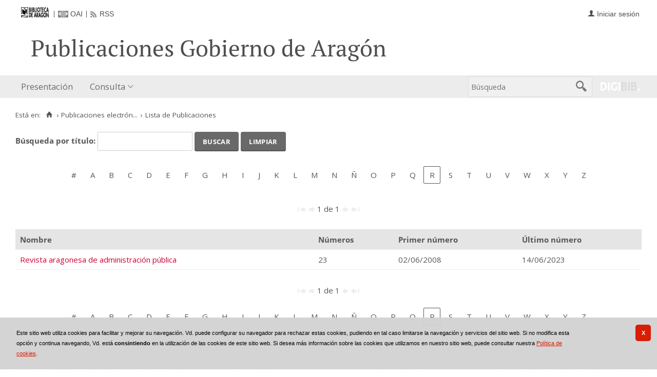

--- FILE ---
content_type: text/html;charset=UTF-8
request_url: https://bibliotecavirtual.aragon.es/repos/es/publicaciones/listar_cabeceras.do?destino=..%2Fpublicaciones%2Flistar_numeros.do%3Fbusq_anyo%3D2001%26busq_dia%3D14%26busq_idPublicacion%3D17405%26busq_infoArticulos%3Dtrue%26busq_mes%3D5%26campoOrden%3DfechaPublicacion%26descendente%3Dtrue%26tipo_busqueda%3Dcalendario&destino_id=busq_idPublicacion&letra=R&posicion=1
body_size: 7431
content:
<!DOCTYPE html>
<html lang="es">

<head>
                       
        
        
        
        



   
     

   
   
  

 
    
        
    <meta charset="UTF-8">
<meta http-equiv="Content-Type" content="text/html; charset=UTF-8" />

    
        <script>
        window.root = "..";
        window.root_i18n = "../../../i18n";
        window.root_noi18n = "../../..";
        window.rootBase = "../../..";
        window.debug = false;
        window.embed = false;
        window.lang = "es";
        window.webPortal= "public";
        window.prefijoWeb = "https://bibliotecavirtual.aragon.es/es/";         window.prefijoWebNoLang = "https://bibliotecavirtual.aragon.es/";         window.prefijoWebMultiidioma = "https://bibliotecavirtual.aragon.es/es/";     </script>

        
                                    <title>Biblioteca Virtual de Aragón &gt; Publicaciones electrónicas del Gobierno de Aragón &gt; Lista de Publicaciones</title>
    
        <link href="../../../i18n/css/fonts/OpenSans.css" rel="stylesheet">

    <link href="../../../i18n/css/fonts/PTSerif.css" rel="stylesheet">


    <link href="../../../i18n/css/fonts/ionicons.css" rel="stylesheet">

        

<script src="../../../js/clientinfo.js"></script>
<script>
  ClientInfo.setDetectedBrowser("CHROME");
  ClientInfo.setMajorVersion(parseInt("131"));
  ClientInfo.setDetectedOS("OSX");
  ClientInfo.setMobile(false);
</script>

<script src="../../../js/vendor/jquery.min.js"></script>
<script src="../../../js/vendor/jquery-ui.min.js"></script>
<script>jQuery.noConflict();</script>


<script src="../../../js/vendor/clipboard.min.js"></script>
<script defer src="../../../js/vendor/bootstrap_vm.js"></script>

<script defer src="../../../js/vendor/moment-with-locales.min.js"></script>
<script defer src="../../../js/vendor/chosen.jquery.min.js"></script>

<script src="../../../js/comun/digiweb.js?v=dba9c9c1"></script>

<script defer src="../../../js/main.js?v=dba9c9c1"></script>

        

            <!-- Global site tag (gtag.js) - Google Analytics -->
        <script async src="https://www.googletagmanager.com/gtag/js?id=UA-54558141-1 "></script>
        <script>
          window.dataLayer = window.dataLayer || [];
          document.addEventListener("DOMContentLoaded", function() {
            window.analytics.registerProvider('Google Universal Analytics', new window.GUAProvider('UA-54558141-1 ', true));
          });
        </script>
        
              

                    
                             
         
 
            
                    <link rel="canonical" href="https&#x3a;&#x2f;&#x2f;bibliotecavirtual.aragon.es&#x2f;repos&#x2f;es&#x2f;publicaciones&#x2f;listar_cabeceras.do&#x3f;destino_id&#x3d;busq_idPublicacion&amp;letra&#x3d;R&amp;posicion&#x3d;1">
    
            <script src="../../../i18n/js/accessible_menu.js"></script>
    
        <link href="../../../i18n/css/comun/comun_base.css" rel="stylesheet" >
    <link href="../../../i18n/css/comun/comun_all.css" rel="stylesheet" >

<link href="../../../i18n/css/stylecookies.css" rel="stylesheet" >

    <style type="text/css">
                        
                        a.pre-header__link,
        a.pre-header__link:hover, 
        a.pre-header__link:focus, 
        a.pre-header__link:visited {
          color: #4d4e4d;
        }
        li.pre-header__item:not(:first-child) {
          border-color: #4d4e4d;
        }
        
                div#navbar,
        div#navbar .main-nav__link,
        div#navbar .main-nav__sublink {
                            }
        
                div#navbar .main-nav__link:hover,
        div#navbar .main-nav__link:focus,
        div#navbar .main-nav__sublink:hover,
        div#navbar .main-nav__sublink:focus,
        div#navbar li.active > a,
        div#navbar li.active > a:hover,
        div#navbar li.active > a:focus,
        #busqueda-cabecera,
        #busqueda-cabecera .cajatexto,
        #boton_buscar_cabecera {
                            }
        #busqueda-cabecera {
                            }
    </style>

        

            <script src="../../../i18n/js/comun_all.js"></script>
    
        
    <script>
        (function() {
            jQuery(document).ready(function(){
                jQuery.post("../../../es/accesos/registrar_primera_visita.do");
            });
        })();
    </script>
    
        <link href="../../../i18n/css/estilos_personalizacion.css" rel="stylesheet" type="text/css" />
<link rel="alternate" type="application/rss+xml" title="RSS" href="../perfiles/rss.do?id=0" />

<link rel="alternate" type="application/rss+xml" title="RSS Noticias" href="../cms/rss.cmd?id=novedades/noticias" />

<meta name="DC.title" lang="es" content="Biblioteca Virtual de Aragón" />
<meta name="DC.subject" lang="es" content="BIVIAR; patrimonio bibliográfico aragonés; patrimonio documental aragonés; biblioteca digital; biblioteca virtual; Biblioteca Publica de Zaragoza; Biblioteca Publica de Huesca; Biblioteca Publica de Teruel; Instituto Bibliográfico Aragonés; biblioteca municipal de Zuera; Archivo Histórico Provincial de Zaragoza; publicaciones electrónicas del Gobierno de Aragón; Fonoteca de la Jota; Colección Digital del Instituto de Estudios Altoaragoneses; hemeroteca; publicaciones seriadas; publicaciones periódicas; monografías; mapas; partituras; digitalización; preservación; Europeana Data Model; EDM; Linked Open Data; LOD" />
<meta name="DC.description" lang="es" content="La Biblioteca Virtual de Aragón (Biviar), gestionada por la Biblioteca de Aragón tiene su origen en el año 2007. El Gobierno de Aragón, a través de la Dirección General de Cultura, se sumó al proyecto del Ministerio de Cultura para la creación de repositorios digitales, siguiendo de este modo la iniciativa de creación de bibliotecas digitales de la Unión Europea (EC i2010)." />
<meta name="DC.language" content="es" />
<meta name="DC.coverage" lang="es" content="Aragón" />
<meta name="DC.creator" lang="es" content="Gobierno de Aragón" />
<meta name="DC.creator" lang="es" content="Biblioteca de Aragón" />
<meta name="DC.publisher" lang="es" content="DIGIBÍS" />
<meta name="DC.date" scheme="DCTERMS.W3CDTF" content="2007" /> 
<meta name="DC.type" scheme="DCTERMS.DCMIType" content="Text" /> 
<meta name="DC.type" scheme="DCTERMS.DCMIType" content="Image "/>
<meta name="DC.type" scheme="DCTERMS.DCMIType" content="Sound"/>
<meta name="DC.format" content="text/html; charset=UTF-8" /> 
<meta name="DC.identifier" scheme="DCTERMS.URI" content="https://bibliotecavirtual.aragon.es/" />

<!-- Para Twitter Card -->
<meta name="twitter:card" content="summary" />
<meta name="twitter:title" content="Biblioteca Virtual de Aragón" />
<meta name="twitter:description" content="La Biblioteca Virtual de Aragón (Biviar), gestionada por la Biblioteca de Aragón tiene su origen en el año 2007. El Gobierno de Aragón, a través de la Dirección General de Cultura, se sumó al proyecto del Ministerio de Cultura para la creación de repositorios digitales, siguiendo de este modo la iniciativa de creación de bibliotecas digitales de la Unión Europea (EC i2010)." />
<meta name="twitter:image:src" content="https://bibliotecavirtual.aragon.es/i18n/img/header/logo.png" />

<!-- Para Facebook y otros -->
<meta property="og:type" content="website" />
<meta property="og:title" content="Biblioteca Virtual de Aragón" />
<meta property="og:description" content="La Biblioteca Virtual de Aragón (Biviar), gestionada por la Biblioteca de Aragón tiene su origen en el año 2007. El Gobierno de Aragón, a través de la Dirección General de Cultura, se sumó al proyecto del Ministerio de Cultura para la creación de repositorios digitales, siguiendo de este modo la iniciativa de creación de bibliotecas digitales de la Unión Europea (EC i2010)." />
<meta property="og:image" content="https://bibliotecavirtual.aragon.es/i18n/img/header/logo.png" />
<meta property="og:url" content="https://bibliotecavirtual.aragon.es/" />


<!--Desktop classic browsers tabs, IE-->
<link rel="shortcut icon" href="../../../i18n/img/favicon/favicon.ico" type="image/x-icon" />
<link rel="icon" type="image/png" href="../../../i18n/img/favicon/favicon-16x16.png" sizes="16x16" />

<!--iOS, Safari, Firefox-->
<meta name="apple-mobile-web-app-title" content="Biblioteca Virtual de Aragón" />
<link rel="mask-icon" href="../../../i18n/img/favicon/safari-pinned-tab.svg" color="#e42b29" />
<link rel="icon" type="image/png" href="../../../i18n/img/favicon/favicon-32x32.png" sizes="32x32" />

<link rel="apple-touch-icon" sizes="180x180" href="../../../i18n/img/favicon/apple-touch-icon.png" />
<link rel="apple-touch-icon" sizes="152x152" href="../../../i18n/img/favicon/apple-touch-icon-152x152.png" />
<link rel="apple-touch-icon" sizes="144x144" href="../../../i18n/img/favicon/apple-touch-icon-144x144.png" />
<link rel="apple-touch-icon" sizes="120x120" href="../../../i18n/img/favicon/apple-touch-icon-120x120.png" />
<link rel="apple-touch-icon" sizes="114x114" href="../../../i18n/img/favicon/apple-touch-icon-114x114.png" />
<link rel="apple-touch-icon" sizes="76x76" href="../../../i18n/img/favicon/apple-touch-icon-76x76.png" />
<link rel="apple-touch-icon" sizes="72x72" href="../../../i18n/img/favicon/apple-touch-icon-72x72.png" />
<link rel="apple-touch-icon" sizes="60x60" href="../../../i18n/img/favicon/apple-touch-icon-60x60.png" />
<link rel="apple-touch-icon" sizes="57x57" href="../../../i18n/img/favicon/apple-touch-icon-57x57.png" />
<link rel="apple-touch-icon" sizes="32x32" href="../../../i18n/img/favicon/favicon-32x32.png" />

<!--Android Chrome-->
<meta name="application-name" content="Biblioteca Virtual de Aragón" />
<link rel="icon" type="image/png" href="../../../i18n/img/favicon/android-chrome-192x192.png" sizes="192x192" />
<link rel="manifest" href="../../../i18n/img/favicon/manifest.json" />
<meta name="theme-color" content="#ffffff" />

<!--Windows 8 y 10-->
<meta name="application-name" content="Biblioteca Virtual de Aragón" />
<meta name="msapplication-TileColor" content="#2b5797" />
<meta name="msapplication-TileImage" content="../../../i18n/img/favicon/mstile-144x144.png">
<meta name="msapplication-square150x150logo" content="../../../i18n/img/favicon/mstile-150x150.png"/ >
<meta name="msapplication-config" content="../../../i18n/img/favicon/browserconfig.xml" />


                                                                    

                                        
    <script src="../../../i18n/../js/comun/toggleContainer.js"></script>
                <script src="../../../i18n/js/cookies.min.js"></script>
                     <script src="../../../es/js/cookies.cdata.js"></script>
                
                                        <link rel="stylesheet" href="../../../css/default/main.css">
                
    
    <link href="../../../i18n/css/public_publicaciones.css" rel="stylesheet" type="text/css" />
    
    <script src="../js/i18n.do?fichero=validacion_campos_i18n.vm"></script>
    <script src="../../../i18n/js/validacion_campos.js"></script>
</head>
<body>
    







        
       
            
        <div id="pagina">
    
             <div id="menu_repos">         
            <div class="pre-header">
    <div class="content--wide">
                

<ul class="pre-header__list utility-links">
<li class="pre-header__item">
    <a href="../../../es/inicio/inicio.do" title="Biblioteca Virtual de Aragón">
        <img id="small-logo" src="../../../i18n/img/header/logobibliotecadearagon-20.png" alt="Biblioteca Virtual de Aragón">
    </a>
</li>
<li class="pre-header__item"><a class="pre-header__link oai" href="../ayuda/oai.do" title="Repositorio OAI" ><span>OAI</span></a></li><li class="pre-header__item"><a class="pre-header__link rss" href="../ayuda/rss.do" title="RSS del Catálogo" ><span>RSS</span></a></li></ul>
                            



<ul class="pre-header__list dropdown login__link">
  <li class="pre-header__item"><a class="pre-header__link user icon-text" href="..&#x2f;seguridad&#x2f;form_login.do&#x3f;destino&#x3d;..&#x25;26&#x25;23x2f&#x25;3Bpublicaciones&#x25;26&#x25;23x2f&#x25;3Blistar_numeros.do&#x25;26&#x25;23x3f&#x25;3Bbusq_anyo&#x25;26&#x25;23x3d&#x25;3B2001&#x25;26amp&#x25;3Bbusq_dia&#x25;26&#x25;23x3d&#x25;3B14&#x25;26amp&#x25;3Bbusq_idPublicacion&#x25;26&#x25;23x3d&#x25;3B17405&#x25;26amp&#x25;3Bbusq_infoArticulos&#x25;26&#x25;23x3d&#x25;3Btrue&#x25;26amp&#x25;3Bbusq_mes&#x25;26&#x25;23x3d&#x25;3B5&#x25;26amp&#x25;3BcampoOrden&#x25;26&#x25;23x3d&#x25;3BfechaPublicacion&#x25;26amp&#x25;3Bdescendente&#x25;26&#x25;23x3d&#x25;3Btrue&#x25;26amp&#x25;3Btipo_busqueda&#x25;26&#x25;23x3d&#x25;3Bcalendario"><span>Iniciar sesión</span></a></li></ul>
                    </div>
</div>
<div id="header__wrapper" class="js-header__wrapper">
    
    
            
    
        
    <div id="header">
    <div id="header__content" class="content--wide" style='height:50px;'>
                                <span class="header__title" style='line-height: 50px;'><span class="header__title-inner" style='text-transform: none; color: #4d4e4d; font-size: 100%;'>Publicaciones Gobierno de Aragón</span></span>
                    </div>
</div>

        <div id="navbar">
        <div class="content--wide">
                            



    <div role="navigation" aria-label="Menú principal" class="main-nav">
                    <ul role="menubar" aria-hidden="false" class="main-nav__list">
                                                                                                
                                                
                                
                                                
                                                
                <li class="main-nav__item " role="menuitem" aria-haspopup="false">
                                                                            <a href="..&#x2f;cms&#x2f;elemento.do&#x3f;id&#x3d;ms&#x25;2Frepos&#x25;2Fpaginas&#x25;2FPresentacion_.html"  class="main-nav__link"  tabindex="0">Presentación</a>
                                                                            </li>
                                                                    
                                                
                                
                                                
                                                
                <li class="main-nav__item hasdropdown " role="menuitem" aria-haspopup="true">
                            <a href="#"  class="main-nav__link"  tabindex="0">Consulta</a>
                                                                                    <ul role="menu" class="main-nav__dropdown">
                                                                                        
                                                
                                
                                                
                                                
                <li class="main-nav__subitem " role="menuitem" aria-haspopup="false">
                                                                            <a href="..&#x2f;consulta&#x2f;busqueda.do"  class="main-nav__sublink"  tabindex="-1">Búsqueda</a>
                                                                            </li>
                                                                    
                                                
                                
                                                
                                                
                <li class="main-nav__subitem " role="menuitem" aria-haspopup="false">
                                                                            <a href="..&#x2f;consulta&#x2f;indice_campo.do&#x3f;campo&#x3d;idautor"  class="main-nav__sublink"  tabindex="-1">Autor</a>
                                                                            </li>
                                                                    
                                                
                                
                                                
                                                
                <li class="main-nav__subitem " role="menuitem" aria-haspopup="false">
                                                                            <a href="..&#x2f;consulta&#x2f;indice_campo.do&#x3f;campo&#x3d;idtitulo"  class="main-nav__sublink"  tabindex="-1">Título</a>
                                                                            </li>
                                                                    
                                                
                                
                                                
                                                
                <li class="main-nav__subitem " role="menuitem" aria-haspopup="false">
                                                                            <a href="..&#x2f;consulta&#x2f;indice_campo.do&#x3f;campo&#x3d;editorlist"  class="main-nav__sublink"  tabindex="-1">Departamento</a>
                                                                            </li>
                                                </ul>
                                    </li>
                                    </ul>
            </div>

                        <div id="nav-tools">
    <div id="nav-search">
                                <div id="nav-search-field">
                <div class="main-search">
                <form id="nav-search-form" name="nav-search-form" action="../consulta/resultados_ocr.do"
                 method="post" rel="nofollow"     >
            
                                                            <label for="nav-search-textbox" class="no_soy_visible">Búsqueda</label>
        <input type="search" id="nav-search-textbox" name="busq_general" value="" maxlength="128" placeholder="Búsqueda"/>

                <input type="submit" id="nav-search-submit" class="submit_boton" value="&#xf2f5;"/>
        </form>
</div>            </div>
                    <ul role="menu" aria-hidden="false" id="nav-search-history" class="main-nav__list"></ul>
    <script src="../../../js/queryHistory.js"></script>
    <script>
        "use strict";
        jQuery(document).ready(function() {
            var options = {
              command: "../query/history.do",
              selector: '#nav-search-history',
              title: 'Últimas búsquedas'
            }
            dgb.queryHistory.init(options);
        });
    </script>
    </div>
        <div id="nav-product-logo">
        <a tabindex="-1" href="http://www.digibis.com/software/digibib" target="_blank" title="Sistema Digital de Gestión de Bibliotecas">
            <img src="../../../i18n/img/header/digibib_logo.png" alt="DIGIBIB"/>
        </a>
    </div>
</div>
        </div>
    </div>
</div>
    
    <div id="pagina_contenido0">
        
    <div id="pagina_contenido">
                <div id="nav_secondary"> 
            <div class="nav_secondary__content"> 
                <div id="web_route">
                    <span class="span_web_route">
                        <span class="pre-label">Está en:</span>
                        <a class="icon web-route__home" href="../../../es/inicio/inicio.do" title="Inicio" aria-label="Inicio"></a>
                        
                                                     <span class="separator">&rsaquo;</span>
                             <a href="../micrositios/inicio.do">Publicaciones electrón...</a>
                                                                            <span class="separator">&rsaquo;</span>
                                                        Lista de Publicaciones
                                                
                   </span>
                </div>
                           </div>
        </div>
        
                <div id="contenido"  class="contenido_repos"  role="main">
            
                                             <div id="filtros">
            <form name="form0" action="listar_cabeceras.do"  method='post' onsubmit='return validarCampos(this);' >
    <input type="hidden" name="destino" value="..&#x2f;publicaciones&#x2f;listar_numeros.do&#x3f;busq_anyo&#x3d;2001&amp;busq_dia&#x3d;14&amp;busq_idPublicacion&#x3d;17405&amp;busq_infoArticulos&#x3d;true&amp;busq_mes&#x3d;5&amp;campoOrden&#x3d;fechaPublicacion&amp;descendente&#x3d;true&amp;tipo_busqueda&#x3d;calendario" /><input type="hidden" name="destino_id" value="busq_idPublicacion" /><input type="hidden" name="posicion" value="1" />
            <input type="hidden" name="letra" value="no" />
                                    <span class="obligatorio">
                                
         
                                                <label id="label_patron" for="patron">Búsqueda por título: </label>
                 <span
                class="valor">
                    <input
                type="text"
                class="texto"
                name="patron" id="patron"
                value=''
                title="Búsqueda por título"
                 maxlength="25"                                  required                  >
                </span>                                                   <script>jQuery(document).ready(function(){addCampoValidacion ("patron", "texto", true, "Búsqueda por título");});</script>
                        </span>
                                                             <span class="boton_">
                        <input type="submit" name="" id='boton_' class="submit_boton" onmouseover="cambiarEstilo(this,'submit_boton_over', 'submit_boton', true);" onfocus="cambiarEstilo(this,'submit_boton_over', 'submit_boton', true);" onmouseout="cambiarEstilo(this,'submit_boton_over', 'submit_boton', false);" onblur="cambiarEstilo(this,'submit_boton_over', 'submit_boton', false);" value="Buscar"
                        >
                </span>
                                                                <span class="boton_limpiar">
                                        <a href="..&#x2f;publicaciones&#x2f;listar_cabeceras.do&#x3f;destino&#x3d;..&#x25;2Fpublicaciones&#x25;2Flistar_numeros.do&#x25;3Fbusq_anyo&#x25;3D2001&#x25;26busq_dia&#x25;3D14&#x25;26busq_idPublicacion&#x25;3D17405&#x25;26busq_infoArticulos&#x25;3Dtrue&#x25;26busq_mes&#x25;3D5&#x25;26campoOrden&#x25;3DfechaPublicacion&#x25;26descendente&#x25;3Dtrue&#x25;26tipo_busqueda&#x25;3Dcalendario&amp;destino_id&#x3d;busq_idPublicacion&amp;letra&#x3d;R&amp;posicion&#x3d;1"             class="boton_texto" id='boton_limpiar'>
                Limpiar</a>
                </span>
            </form>
    </div>
    <br/>
    
    <div id="publicaciones">
                








<div class="nav_marco">
            
    <div class="nav_letras">
                                    <span class="nav_letra_impar">
            
                                            <span class="enlace_cambio"><a title="Datos que comienzan por caracteres numéricos o no alfabéticos" href="../publicaciones/listar_cabeceras.do?destino=..%2Fpublicaciones%2Flistar_numeros.do%3Fbusq_anyo%3D2001%26busq_dia%3D14%26busq_idPublicacion%3D17405%26busq_infoArticulos%3Dtrue%26busq_mes%3D5%26campoOrden%3DfechaPublicacion%26descendente%3Dtrue%26tipo_busqueda%3Dcalendario&amp;destino_id=busq_idPublicacion&amp;letra=%23&amp;posicion=1" class="boton_texto" id="boton_letra_almohadilla">#</a></span>
            
            </span>
                                    <span class="nav_letra_par">
            
                                                <span class="enlace_cambio">                                            <span class="boton_letraA">
                                        <a href="../publicaciones/listar_cabeceras.do?destino=..%2Fpublicaciones%2Flistar_numeros.do%3Fbusq_anyo%3D2001%26busq_dia%3D14%26busq_idPublicacion%3D17405%26busq_infoArticulos%3Dtrue%26busq_mes%3D5%26campoOrden%3DfechaPublicacion%26descendente%3Dtrue%26tipo_busqueda%3Dcalendario&amp;destino_id=busq_idPublicacion&amp;letra=A&amp;posicion=1"             class="boton_texto" id='boton_letraA'>
                A</a>
                </span>
</span>
            
            </span>
                                    <span class="nav_letra_impar">
            
                                                <span class="enlace_cambio">                                            <span class="boton_letraB">
                                        <a href="../publicaciones/listar_cabeceras.do?destino=..%2Fpublicaciones%2Flistar_numeros.do%3Fbusq_anyo%3D2001%26busq_dia%3D14%26busq_idPublicacion%3D17405%26busq_infoArticulos%3Dtrue%26busq_mes%3D5%26campoOrden%3DfechaPublicacion%26descendente%3Dtrue%26tipo_busqueda%3Dcalendario&amp;destino_id=busq_idPublicacion&amp;letra=B&amp;posicion=1"             class="boton_texto" id='boton_letraB'>
                B</a>
                </span>
</span>
            
            </span>
                                    <span class="nav_letra_par">
            
                                                <span class="enlace_cambio">                                            <span class="boton_letraC">
                                        <a href="../publicaciones/listar_cabeceras.do?destino=..%2Fpublicaciones%2Flistar_numeros.do%3Fbusq_anyo%3D2001%26busq_dia%3D14%26busq_idPublicacion%3D17405%26busq_infoArticulos%3Dtrue%26busq_mes%3D5%26campoOrden%3DfechaPublicacion%26descendente%3Dtrue%26tipo_busqueda%3Dcalendario&amp;destino_id=busq_idPublicacion&amp;letra=C&amp;posicion=1"             class="boton_texto" id='boton_letraC'>
                C</a>
                </span>
</span>
            
            </span>
                                    <span class="nav_letra_impar">
            
                                                <span class="enlace_cambio">                                            <span class="boton_letraD">
                                        <a href="../publicaciones/listar_cabeceras.do?destino=..%2Fpublicaciones%2Flistar_numeros.do%3Fbusq_anyo%3D2001%26busq_dia%3D14%26busq_idPublicacion%3D17405%26busq_infoArticulos%3Dtrue%26busq_mes%3D5%26campoOrden%3DfechaPublicacion%26descendente%3Dtrue%26tipo_busqueda%3Dcalendario&amp;destino_id=busq_idPublicacion&amp;letra=D&amp;posicion=1"             class="boton_texto" id='boton_letraD'>
                D</a>
                </span>
</span>
            
            </span>
                                    <span class="nav_letra_par">
            
                                                <span class="enlace_cambio">                                            <span class="boton_letraE">
                                        <a href="../publicaciones/listar_cabeceras.do?destino=..%2Fpublicaciones%2Flistar_numeros.do%3Fbusq_anyo%3D2001%26busq_dia%3D14%26busq_idPublicacion%3D17405%26busq_infoArticulos%3Dtrue%26busq_mes%3D5%26campoOrden%3DfechaPublicacion%26descendente%3Dtrue%26tipo_busqueda%3Dcalendario&amp;destino_id=busq_idPublicacion&amp;letra=E&amp;posicion=1"             class="boton_texto" id='boton_letraE'>
                E</a>
                </span>
</span>
            
            </span>
                                    <span class="nav_letra_impar">
            
                                                <span class="enlace_cambio">                                            <span class="boton_letraF">
                                        <a href="../publicaciones/listar_cabeceras.do?destino=..%2Fpublicaciones%2Flistar_numeros.do%3Fbusq_anyo%3D2001%26busq_dia%3D14%26busq_idPublicacion%3D17405%26busq_infoArticulos%3Dtrue%26busq_mes%3D5%26campoOrden%3DfechaPublicacion%26descendente%3Dtrue%26tipo_busqueda%3Dcalendario&amp;destino_id=busq_idPublicacion&amp;letra=F&amp;posicion=1"             class="boton_texto" id='boton_letraF'>
                F</a>
                </span>
</span>
            
            </span>
                                    <span class="nav_letra_par">
            
                                                <span class="enlace_cambio">                                            <span class="boton_letraG">
                                        <a href="../publicaciones/listar_cabeceras.do?destino=..%2Fpublicaciones%2Flistar_numeros.do%3Fbusq_anyo%3D2001%26busq_dia%3D14%26busq_idPublicacion%3D17405%26busq_infoArticulos%3Dtrue%26busq_mes%3D5%26campoOrden%3DfechaPublicacion%26descendente%3Dtrue%26tipo_busqueda%3Dcalendario&amp;destino_id=busq_idPublicacion&amp;letra=G&amp;posicion=1"             class="boton_texto" id='boton_letraG'>
                G</a>
                </span>
</span>
            
            </span>
                                    <span class="nav_letra_impar">
            
                                                <span class="enlace_cambio">                                            <span class="boton_letraH">
                                        <a href="../publicaciones/listar_cabeceras.do?destino=..%2Fpublicaciones%2Flistar_numeros.do%3Fbusq_anyo%3D2001%26busq_dia%3D14%26busq_idPublicacion%3D17405%26busq_infoArticulos%3Dtrue%26busq_mes%3D5%26campoOrden%3DfechaPublicacion%26descendente%3Dtrue%26tipo_busqueda%3Dcalendario&amp;destino_id=busq_idPublicacion&amp;letra=H&amp;posicion=1"             class="boton_texto" id='boton_letraH'>
                H</a>
                </span>
</span>
            
            </span>
                                    <span class="nav_letra_par">
            
                                                <span class="enlace_cambio">                                            <span class="boton_letraI">
                                        <a href="../publicaciones/listar_cabeceras.do?destino=..%2Fpublicaciones%2Flistar_numeros.do%3Fbusq_anyo%3D2001%26busq_dia%3D14%26busq_idPublicacion%3D17405%26busq_infoArticulos%3Dtrue%26busq_mes%3D5%26campoOrden%3DfechaPublicacion%26descendente%3Dtrue%26tipo_busqueda%3Dcalendario&amp;destino_id=busq_idPublicacion&amp;letra=I&amp;posicion=1"             class="boton_texto" id='boton_letraI'>
                I</a>
                </span>
</span>
            
            </span>
                                    <span class="nav_letra_impar">
            
                                                <span class="enlace_cambio">                                            <span class="boton_letraJ">
                                        <a href="../publicaciones/listar_cabeceras.do?destino=..%2Fpublicaciones%2Flistar_numeros.do%3Fbusq_anyo%3D2001%26busq_dia%3D14%26busq_idPublicacion%3D17405%26busq_infoArticulos%3Dtrue%26busq_mes%3D5%26campoOrden%3DfechaPublicacion%26descendente%3Dtrue%26tipo_busqueda%3Dcalendario&amp;destino_id=busq_idPublicacion&amp;letra=J&amp;posicion=1"             class="boton_texto" id='boton_letraJ'>
                J</a>
                </span>
</span>
            
            </span>
                                    <span class="nav_letra_par">
            
                                                <span class="enlace_cambio">                                            <span class="boton_letraK">
                                        <a href="../publicaciones/listar_cabeceras.do?destino=..%2Fpublicaciones%2Flistar_numeros.do%3Fbusq_anyo%3D2001%26busq_dia%3D14%26busq_idPublicacion%3D17405%26busq_infoArticulos%3Dtrue%26busq_mes%3D5%26campoOrden%3DfechaPublicacion%26descendente%3Dtrue%26tipo_busqueda%3Dcalendario&amp;destino_id=busq_idPublicacion&amp;letra=K&amp;posicion=1"             class="boton_texto" id='boton_letraK'>
                K</a>
                </span>
</span>
            
            </span>
                                    <span class="nav_letra_impar">
            
                                                <span class="enlace_cambio">                                            <span class="boton_letraL">
                                        <a href="../publicaciones/listar_cabeceras.do?destino=..%2Fpublicaciones%2Flistar_numeros.do%3Fbusq_anyo%3D2001%26busq_dia%3D14%26busq_idPublicacion%3D17405%26busq_infoArticulos%3Dtrue%26busq_mes%3D5%26campoOrden%3DfechaPublicacion%26descendente%3Dtrue%26tipo_busqueda%3Dcalendario&amp;destino_id=busq_idPublicacion&amp;letra=L&amp;posicion=1"             class="boton_texto" id='boton_letraL'>
                L</a>
                </span>
</span>
            
            </span>
                                    <span class="nav_letra_par">
            
                                                <span class="enlace_cambio">                                            <span class="boton_letraM">
                                        <a href="../publicaciones/listar_cabeceras.do?destino=..%2Fpublicaciones%2Flistar_numeros.do%3Fbusq_anyo%3D2001%26busq_dia%3D14%26busq_idPublicacion%3D17405%26busq_infoArticulos%3Dtrue%26busq_mes%3D5%26campoOrden%3DfechaPublicacion%26descendente%3Dtrue%26tipo_busqueda%3Dcalendario&amp;destino_id=busq_idPublicacion&amp;letra=M&amp;posicion=1"             class="boton_texto" id='boton_letraM'>
                M</a>
                </span>
</span>
            
            </span>
                                    <span class="nav_letra_impar">
            
                                                <span class="enlace_cambio">                                            <span class="boton_letraN">
                                        <a href="../publicaciones/listar_cabeceras.do?destino=..%2Fpublicaciones%2Flistar_numeros.do%3Fbusq_anyo%3D2001%26busq_dia%3D14%26busq_idPublicacion%3D17405%26busq_infoArticulos%3Dtrue%26busq_mes%3D5%26campoOrden%3DfechaPublicacion%26descendente%3Dtrue%26tipo_busqueda%3Dcalendario&amp;destino_id=busq_idPublicacion&amp;letra=N&amp;posicion=1"             class="boton_texto" id='boton_letraN'>
                N</a>
                </span>
</span>
            
            </span>
                                    <span class="nav_letra_par">
            
                                                 <span class="enlace_cambio">                                            <span class="boton_letraNN">
                                        <a href="../publicaciones/listar_cabeceras.do?destino=..%2Fpublicaciones%2Flistar_numeros.do%3Fbusq_anyo%3D2001%26busq_dia%3D14%26busq_idPublicacion%3D17405%26busq_infoArticulos%3Dtrue%26busq_mes%3D5%26campoOrden%3DfechaPublicacion%26descendente%3Dtrue%26tipo_busqueda%3Dcalendario&amp;destino_id=busq_idPublicacion&amp;letra=%C3%91&amp;posicion=1"             class="boton_texto" id='boton_letraNN'>
                Ñ</a>
                </span>
</span>
            
            </span>
                                    <span class="nav_letra_impar">
            
                                                <span class="enlace_cambio">                                            <span class="boton_letraO">
                                        <a href="../publicaciones/listar_cabeceras.do?destino=..%2Fpublicaciones%2Flistar_numeros.do%3Fbusq_anyo%3D2001%26busq_dia%3D14%26busq_idPublicacion%3D17405%26busq_infoArticulos%3Dtrue%26busq_mes%3D5%26campoOrden%3DfechaPublicacion%26descendente%3Dtrue%26tipo_busqueda%3Dcalendario&amp;destino_id=busq_idPublicacion&amp;letra=O&amp;posicion=1"             class="boton_texto" id='boton_letraO'>
                O</a>
                </span>
</span>
            
            </span>
                                    <span class="nav_letra_par">
            
                                                <span class="enlace_cambio">                                            <span class="boton_letraP">
                                        <a href="../publicaciones/listar_cabeceras.do?destino=..%2Fpublicaciones%2Flistar_numeros.do%3Fbusq_anyo%3D2001%26busq_dia%3D14%26busq_idPublicacion%3D17405%26busq_infoArticulos%3Dtrue%26busq_mes%3D5%26campoOrden%3DfechaPublicacion%26descendente%3Dtrue%26tipo_busqueda%3Dcalendario&amp;destino_id=busq_idPublicacion&amp;letra=P&amp;posicion=1"             class="boton_texto" id='boton_letraP'>
                P</a>
                </span>
</span>
            
            </span>
                                    <span class="nav_letra_impar">
            
                                                <span class="enlace_cambio">                                            <span class="boton_letraQ">
                                        <a href="../publicaciones/listar_cabeceras.do?destino=..%2Fpublicaciones%2Flistar_numeros.do%3Fbusq_anyo%3D2001%26busq_dia%3D14%26busq_idPublicacion%3D17405%26busq_infoArticulos%3Dtrue%26busq_mes%3D5%26campoOrden%3DfechaPublicacion%26descendente%3Dtrue%26tipo_busqueda%3Dcalendario&amp;destino_id=busq_idPublicacion&amp;letra=Q&amp;posicion=1"             class="boton_texto" id='boton_letraQ'>
                Q</a>
                </span>
</span>
            
            </span>
                                    <span class="nav_letra_par">
            
                            <span class="pagina_actual">R</span>
            
            </span>
                                    <span class="nav_letra_impar">
            
                                                <span class="enlace_cambio">                                            <span class="boton_letraS">
                                        <a href="../publicaciones/listar_cabeceras.do?destino=..%2Fpublicaciones%2Flistar_numeros.do%3Fbusq_anyo%3D2001%26busq_dia%3D14%26busq_idPublicacion%3D17405%26busq_infoArticulos%3Dtrue%26busq_mes%3D5%26campoOrden%3DfechaPublicacion%26descendente%3Dtrue%26tipo_busqueda%3Dcalendario&amp;destino_id=busq_idPublicacion&amp;letra=S&amp;posicion=1"             class="boton_texto" id='boton_letraS'>
                S</a>
                </span>
</span>
            
            </span>
                                    <span class="nav_letra_par">
            
                                                <span class="enlace_cambio">                                            <span class="boton_letraT">
                                        <a href="../publicaciones/listar_cabeceras.do?destino=..%2Fpublicaciones%2Flistar_numeros.do%3Fbusq_anyo%3D2001%26busq_dia%3D14%26busq_idPublicacion%3D17405%26busq_infoArticulos%3Dtrue%26busq_mes%3D5%26campoOrden%3DfechaPublicacion%26descendente%3Dtrue%26tipo_busqueda%3Dcalendario&amp;destino_id=busq_idPublicacion&amp;letra=T&amp;posicion=1"             class="boton_texto" id='boton_letraT'>
                T</a>
                </span>
</span>
            
            </span>
                                    <span class="nav_letra_impar">
            
                                                <span class="enlace_cambio">                                            <span class="boton_letraU">
                                        <a href="../publicaciones/listar_cabeceras.do?destino=..%2Fpublicaciones%2Flistar_numeros.do%3Fbusq_anyo%3D2001%26busq_dia%3D14%26busq_idPublicacion%3D17405%26busq_infoArticulos%3Dtrue%26busq_mes%3D5%26campoOrden%3DfechaPublicacion%26descendente%3Dtrue%26tipo_busqueda%3Dcalendario&amp;destino_id=busq_idPublicacion&amp;letra=U&amp;posicion=1"             class="boton_texto" id='boton_letraU'>
                U</a>
                </span>
</span>
            
            </span>
                                    <span class="nav_letra_par">
            
                                                <span class="enlace_cambio">                                            <span class="boton_letraV">
                                        <a href="../publicaciones/listar_cabeceras.do?destino=..%2Fpublicaciones%2Flistar_numeros.do%3Fbusq_anyo%3D2001%26busq_dia%3D14%26busq_idPublicacion%3D17405%26busq_infoArticulos%3Dtrue%26busq_mes%3D5%26campoOrden%3DfechaPublicacion%26descendente%3Dtrue%26tipo_busqueda%3Dcalendario&amp;destino_id=busq_idPublicacion&amp;letra=V&amp;posicion=1"             class="boton_texto" id='boton_letraV'>
                V</a>
                </span>
</span>
            
            </span>
                                    <span class="nav_letra_impar">
            
                                                <span class="enlace_cambio">                                            <span class="boton_letraW">
                                        <a href="../publicaciones/listar_cabeceras.do?destino=..%2Fpublicaciones%2Flistar_numeros.do%3Fbusq_anyo%3D2001%26busq_dia%3D14%26busq_idPublicacion%3D17405%26busq_infoArticulos%3Dtrue%26busq_mes%3D5%26campoOrden%3DfechaPublicacion%26descendente%3Dtrue%26tipo_busqueda%3Dcalendario&amp;destino_id=busq_idPublicacion&amp;letra=W&amp;posicion=1"             class="boton_texto" id='boton_letraW'>
                W</a>
                </span>
</span>
            
            </span>
                                    <span class="nav_letra_par">
            
                                                <span class="enlace_cambio">                                            <span class="boton_letraX">
                                        <a href="../publicaciones/listar_cabeceras.do?destino=..%2Fpublicaciones%2Flistar_numeros.do%3Fbusq_anyo%3D2001%26busq_dia%3D14%26busq_idPublicacion%3D17405%26busq_infoArticulos%3Dtrue%26busq_mes%3D5%26campoOrden%3DfechaPublicacion%26descendente%3Dtrue%26tipo_busqueda%3Dcalendario&amp;destino_id=busq_idPublicacion&amp;letra=X&amp;posicion=1"             class="boton_texto" id='boton_letraX'>
                X</a>
                </span>
</span>
            
            </span>
                                    <span class="nav_letra_impar">
            
                                                <span class="enlace_cambio">                                            <span class="boton_letraY">
                                        <a href="../publicaciones/listar_cabeceras.do?destino=..%2Fpublicaciones%2Flistar_numeros.do%3Fbusq_anyo%3D2001%26busq_dia%3D14%26busq_idPublicacion%3D17405%26busq_infoArticulos%3Dtrue%26busq_mes%3D5%26campoOrden%3DfechaPublicacion%26descendente%3Dtrue%26tipo_busqueda%3Dcalendario&amp;destino_id=busq_idPublicacion&amp;letra=Y&amp;posicion=1"             class="boton_texto" id='boton_letraY'>
                Y</a>
                </span>
</span>
            
            </span>
                                    <span class="nav_letra_par">
            
                                                <span class="enlace_cambio">                                            <span class="boton_letraZ">
                                        <a href="../publicaciones/listar_cabeceras.do?destino=..%2Fpublicaciones%2Flistar_numeros.do%3Fbusq_anyo%3D2001%26busq_dia%3D14%26busq_idPublicacion%3D17405%26busq_infoArticulos%3Dtrue%26busq_mes%3D5%26campoOrden%3DfechaPublicacion%26descendente%3Dtrue%26tipo_busqueda%3Dcalendario&amp;destino_id=busq_idPublicacion&amp;letra=Z&amp;posicion=1"             class="boton_texto" id='boton_letraZ'>
                Z</a>
                </span>
</span>
            
            </span>
            </div>
    
            <div class="vacio">&nbsp;</div>
                <div class="nav_paginas">
                <span class="nav_atras">
                            <span class="enlace_cambio deshabilitado"><img alt="Botón primero deshabilitado" src="../../../i18n/img/botones/primero_des.gif" /></span>                           
                <span class="enlace_cambio deshabilitado"><img alt="Botón anterior deshabilitado" src="../../../i18n/img/botones/ant_des.gif" /></span>
                    </span>

        <span class="nav_descrip">
                            1 de 1
                    </span>

        <span class="nav_alante">
                            <span class="enlace_cambio deshabilitado"><img alt="Botón primero deshabilitado" src="../../../i18n/img/botones/sig_des.gif" /></span>                           
                <span class="enlace_cambio deshabilitado"><img alt="Botón anterior deshabilitado" src="../../../i18n/img/botones/ultimo_des.gif" /></span>
                    </span>

            </div>
    
                
                                            <table class="nav_registros" id='nav_registros' summary="Tabla Publicaciones">
                <caption>Publicaciones</caption>
                                
    <thead>
        <tr>
            <th>Nombre</th>
                            <th class="col_pub_numeros">Números</th>
                        <th class="col_pub_primernum">Primer número</th>
            <th class="col_pub_ultimonum">Último número</th>
                    </tr>
    </thead>
                <tbody>                 
        
                                    
                                    
                                            
                                    <tr class="nav_registro_impar nav_registro">
                
                                    
                                <td class="col_pub_numeros">
                                                    <a href="..&#x2f;publicaciones&#x2f;listar_numeros.do&#x3f;busq_anyo&#x3d;2001&amp;busq_dia&#x3d;14&amp;busq_idPublicacion&#x3d;18205&amp;busq_infoArticulos&#x3d;true&amp;busq_mes&#x3d;5&amp;campoOrden&#x3d;fechaPublicacion&amp;descendente&#x3d;true&amp;tipo_busqueda&#x3d;calendario">Revista aragonesa de administración pública</a>
                            </td>
                        <td>
                                                            23&nbsp;        <span class="enlace_profundizacion">                                            <span class="boton_link_ultimo_num">
                                        <a href="../$urlPaginaNumeros.do?idPublicacion=18205"             class="boton_texto" id='boton_link_ultimo_num'>
                </a>
                </span>
</span>
                                                </td>
                            <td class="col_pub_primernum">02/06/2008</td>
        <td class="col_pub_ultimonum">14/06/2023</td>
                        
                                    </tr>
                                                </tbody>                
            </table>
                
                <div class="nav_paginas2">
                <span class="nav_atras">
                            <span class="enlace_cambio deshabilitado"><img alt="Botón primero deshabilitado" src="../../../i18n/img/botones/primero_des.gif" /></span>                           
                <span class="enlace_cambio deshabilitado"><img alt="Botón anterior deshabilitado" src="../../../i18n/img/botones/ant_des.gif" /></span>
                    </span>

        <span class="nav_descrip">
                            1 de 1
                    </span>

        <span class="nav_alante">
                            <span class="enlace_cambio deshabilitado"><img alt="Botón primero deshabilitado" src="../../../i18n/img/botones/sig_des.gif" /></span>                           
                <span class="enlace_cambio deshabilitado"><img alt="Botón anterior deshabilitado" src="../../../i18n/img/botones/ultimo_des.gif" /></span>
                    </span>

            </div>
            <div class="vacio">&nbsp;</div>
    
            
    <div class="nav_letras2">
                                    <span class="nav_letra_impar">
            
                                            <span class="enlace_cambio"><a title="Datos que comienzan por caracteres numéricos o no alfabéticos" href="../publicaciones/listar_cabeceras.do?destino=..%2Fpublicaciones%2Flistar_numeros.do%3Fbusq_anyo%3D2001%26busq_dia%3D14%26busq_idPublicacion%3D17405%26busq_infoArticulos%3Dtrue%26busq_mes%3D5%26campoOrden%3DfechaPublicacion%26descendente%3Dtrue%26tipo_busqueda%3Dcalendario&amp;destino_id=busq_idPublicacion&amp;letra=%23&amp;posicion=1" class="boton_texto" id="boton_letra_almohadilla2">#</a></span>
            
            </span>
                                    <span class="nav_letra_par">
            
                                                <span class="enlace_cambio">                                            <span class="boton_letraA">
                                        <a href="../publicaciones/listar_cabeceras.do?destino=..%2Fpublicaciones%2Flistar_numeros.do%3Fbusq_anyo%3D2001%26busq_dia%3D14%26busq_idPublicacion%3D17405%26busq_infoArticulos%3Dtrue%26busq_mes%3D5%26campoOrden%3DfechaPublicacion%26descendente%3Dtrue%26tipo_busqueda%3Dcalendario&amp;destino_id=busq_idPublicacion&amp;letra=A&amp;posicion=1"             class="boton_texto" >
                A</a>
                </span>
</span>
            
            </span>
                                    <span class="nav_letra_impar">
            
                                                <span class="enlace_cambio">                                            <span class="boton_letraB">
                                        <a href="../publicaciones/listar_cabeceras.do?destino=..%2Fpublicaciones%2Flistar_numeros.do%3Fbusq_anyo%3D2001%26busq_dia%3D14%26busq_idPublicacion%3D17405%26busq_infoArticulos%3Dtrue%26busq_mes%3D5%26campoOrden%3DfechaPublicacion%26descendente%3Dtrue%26tipo_busqueda%3Dcalendario&amp;destino_id=busq_idPublicacion&amp;letra=B&amp;posicion=1"             class="boton_texto" >
                B</a>
                </span>
</span>
            
            </span>
                                    <span class="nav_letra_par">
            
                                                <span class="enlace_cambio">                                            <span class="boton_letraC">
                                        <a href="../publicaciones/listar_cabeceras.do?destino=..%2Fpublicaciones%2Flistar_numeros.do%3Fbusq_anyo%3D2001%26busq_dia%3D14%26busq_idPublicacion%3D17405%26busq_infoArticulos%3Dtrue%26busq_mes%3D5%26campoOrden%3DfechaPublicacion%26descendente%3Dtrue%26tipo_busqueda%3Dcalendario&amp;destino_id=busq_idPublicacion&amp;letra=C&amp;posicion=1"             class="boton_texto" >
                C</a>
                </span>
</span>
            
            </span>
                                    <span class="nav_letra_impar">
            
                                                <span class="enlace_cambio">                                            <span class="boton_letraD">
                                        <a href="../publicaciones/listar_cabeceras.do?destino=..%2Fpublicaciones%2Flistar_numeros.do%3Fbusq_anyo%3D2001%26busq_dia%3D14%26busq_idPublicacion%3D17405%26busq_infoArticulos%3Dtrue%26busq_mes%3D5%26campoOrden%3DfechaPublicacion%26descendente%3Dtrue%26tipo_busqueda%3Dcalendario&amp;destino_id=busq_idPublicacion&amp;letra=D&amp;posicion=1"             class="boton_texto" >
                D</a>
                </span>
</span>
            
            </span>
                                    <span class="nav_letra_par">
            
                                                <span class="enlace_cambio">                                            <span class="boton_letraE">
                                        <a href="../publicaciones/listar_cabeceras.do?destino=..%2Fpublicaciones%2Flistar_numeros.do%3Fbusq_anyo%3D2001%26busq_dia%3D14%26busq_idPublicacion%3D17405%26busq_infoArticulos%3Dtrue%26busq_mes%3D5%26campoOrden%3DfechaPublicacion%26descendente%3Dtrue%26tipo_busqueda%3Dcalendario&amp;destino_id=busq_idPublicacion&amp;letra=E&amp;posicion=1"             class="boton_texto" >
                E</a>
                </span>
</span>
            
            </span>
                                    <span class="nav_letra_impar">
            
                                                <span class="enlace_cambio">                                            <span class="boton_letraF">
                                        <a href="../publicaciones/listar_cabeceras.do?destino=..%2Fpublicaciones%2Flistar_numeros.do%3Fbusq_anyo%3D2001%26busq_dia%3D14%26busq_idPublicacion%3D17405%26busq_infoArticulos%3Dtrue%26busq_mes%3D5%26campoOrden%3DfechaPublicacion%26descendente%3Dtrue%26tipo_busqueda%3Dcalendario&amp;destino_id=busq_idPublicacion&amp;letra=F&amp;posicion=1"             class="boton_texto" >
                F</a>
                </span>
</span>
            
            </span>
                                    <span class="nav_letra_par">
            
                                                <span class="enlace_cambio">                                            <span class="boton_letraG">
                                        <a href="../publicaciones/listar_cabeceras.do?destino=..%2Fpublicaciones%2Flistar_numeros.do%3Fbusq_anyo%3D2001%26busq_dia%3D14%26busq_idPublicacion%3D17405%26busq_infoArticulos%3Dtrue%26busq_mes%3D5%26campoOrden%3DfechaPublicacion%26descendente%3Dtrue%26tipo_busqueda%3Dcalendario&amp;destino_id=busq_idPublicacion&amp;letra=G&amp;posicion=1"             class="boton_texto" >
                G</a>
                </span>
</span>
            
            </span>
                                    <span class="nav_letra_impar">
            
                                                <span class="enlace_cambio">                                            <span class="boton_letraH">
                                        <a href="../publicaciones/listar_cabeceras.do?destino=..%2Fpublicaciones%2Flistar_numeros.do%3Fbusq_anyo%3D2001%26busq_dia%3D14%26busq_idPublicacion%3D17405%26busq_infoArticulos%3Dtrue%26busq_mes%3D5%26campoOrden%3DfechaPublicacion%26descendente%3Dtrue%26tipo_busqueda%3Dcalendario&amp;destino_id=busq_idPublicacion&amp;letra=H&amp;posicion=1"             class="boton_texto" >
                H</a>
                </span>
</span>
            
            </span>
                                    <span class="nav_letra_par">
            
                                                <span class="enlace_cambio">                                            <span class="boton_letraI">
                                        <a href="../publicaciones/listar_cabeceras.do?destino=..%2Fpublicaciones%2Flistar_numeros.do%3Fbusq_anyo%3D2001%26busq_dia%3D14%26busq_idPublicacion%3D17405%26busq_infoArticulos%3Dtrue%26busq_mes%3D5%26campoOrden%3DfechaPublicacion%26descendente%3Dtrue%26tipo_busqueda%3Dcalendario&amp;destino_id=busq_idPublicacion&amp;letra=I&amp;posicion=1"             class="boton_texto" >
                I</a>
                </span>
</span>
            
            </span>
                                    <span class="nav_letra_impar">
            
                                                <span class="enlace_cambio">                                            <span class="boton_letraJ">
                                        <a href="../publicaciones/listar_cabeceras.do?destino=..%2Fpublicaciones%2Flistar_numeros.do%3Fbusq_anyo%3D2001%26busq_dia%3D14%26busq_idPublicacion%3D17405%26busq_infoArticulos%3Dtrue%26busq_mes%3D5%26campoOrden%3DfechaPublicacion%26descendente%3Dtrue%26tipo_busqueda%3Dcalendario&amp;destino_id=busq_idPublicacion&amp;letra=J&amp;posicion=1"             class="boton_texto" >
                J</a>
                </span>
</span>
            
            </span>
                                    <span class="nav_letra_par">
            
                                                <span class="enlace_cambio">                                            <span class="boton_letraK">
                                        <a href="../publicaciones/listar_cabeceras.do?destino=..%2Fpublicaciones%2Flistar_numeros.do%3Fbusq_anyo%3D2001%26busq_dia%3D14%26busq_idPublicacion%3D17405%26busq_infoArticulos%3Dtrue%26busq_mes%3D5%26campoOrden%3DfechaPublicacion%26descendente%3Dtrue%26tipo_busqueda%3Dcalendario&amp;destino_id=busq_idPublicacion&amp;letra=K&amp;posicion=1"             class="boton_texto" >
                K</a>
                </span>
</span>
            
            </span>
                                    <span class="nav_letra_impar">
            
                                                <span class="enlace_cambio">                                            <span class="boton_letraL">
                                        <a href="../publicaciones/listar_cabeceras.do?destino=..%2Fpublicaciones%2Flistar_numeros.do%3Fbusq_anyo%3D2001%26busq_dia%3D14%26busq_idPublicacion%3D17405%26busq_infoArticulos%3Dtrue%26busq_mes%3D5%26campoOrden%3DfechaPublicacion%26descendente%3Dtrue%26tipo_busqueda%3Dcalendario&amp;destino_id=busq_idPublicacion&amp;letra=L&amp;posicion=1"             class="boton_texto" >
                L</a>
                </span>
</span>
            
            </span>
                                    <span class="nav_letra_par">
            
                                                <span class="enlace_cambio">                                            <span class="boton_letraM">
                                        <a href="../publicaciones/listar_cabeceras.do?destino=..%2Fpublicaciones%2Flistar_numeros.do%3Fbusq_anyo%3D2001%26busq_dia%3D14%26busq_idPublicacion%3D17405%26busq_infoArticulos%3Dtrue%26busq_mes%3D5%26campoOrden%3DfechaPublicacion%26descendente%3Dtrue%26tipo_busqueda%3Dcalendario&amp;destino_id=busq_idPublicacion&amp;letra=M&amp;posicion=1"             class="boton_texto" >
                M</a>
                </span>
</span>
            
            </span>
                                    <span class="nav_letra_impar">
            
                                                <span class="enlace_cambio">                                            <span class="boton_letraN">
                                        <a href="../publicaciones/listar_cabeceras.do?destino=..%2Fpublicaciones%2Flistar_numeros.do%3Fbusq_anyo%3D2001%26busq_dia%3D14%26busq_idPublicacion%3D17405%26busq_infoArticulos%3Dtrue%26busq_mes%3D5%26campoOrden%3DfechaPublicacion%26descendente%3Dtrue%26tipo_busqueda%3Dcalendario&amp;destino_id=busq_idPublicacion&amp;letra=N&amp;posicion=1"             class="boton_texto" >
                N</a>
                </span>
</span>
            
            </span>
                                    <span class="nav_letra_par">
            
                                                 <span class="enlace_cambio">                                            <span class="boton_letraNN">
                                        <a href="../publicaciones/listar_cabeceras.do?destino=..%2Fpublicaciones%2Flistar_numeros.do%3Fbusq_anyo%3D2001%26busq_dia%3D14%26busq_idPublicacion%3D17405%26busq_infoArticulos%3Dtrue%26busq_mes%3D5%26campoOrden%3DfechaPublicacion%26descendente%3Dtrue%26tipo_busqueda%3Dcalendario&amp;destino_id=busq_idPublicacion&amp;letra=%C3%91&amp;posicion=1"             class="boton_texto" >
                Ñ</a>
                </span>
</span>
            
            </span>
                                    <span class="nav_letra_impar">
            
                                                <span class="enlace_cambio">                                            <span class="boton_letraO">
                                        <a href="../publicaciones/listar_cabeceras.do?destino=..%2Fpublicaciones%2Flistar_numeros.do%3Fbusq_anyo%3D2001%26busq_dia%3D14%26busq_idPublicacion%3D17405%26busq_infoArticulos%3Dtrue%26busq_mes%3D5%26campoOrden%3DfechaPublicacion%26descendente%3Dtrue%26tipo_busqueda%3Dcalendario&amp;destino_id=busq_idPublicacion&amp;letra=O&amp;posicion=1"             class="boton_texto" >
                O</a>
                </span>
</span>
            
            </span>
                                    <span class="nav_letra_par">
            
                                                <span class="enlace_cambio">                                            <span class="boton_letraP">
                                        <a href="../publicaciones/listar_cabeceras.do?destino=..%2Fpublicaciones%2Flistar_numeros.do%3Fbusq_anyo%3D2001%26busq_dia%3D14%26busq_idPublicacion%3D17405%26busq_infoArticulos%3Dtrue%26busq_mes%3D5%26campoOrden%3DfechaPublicacion%26descendente%3Dtrue%26tipo_busqueda%3Dcalendario&amp;destino_id=busq_idPublicacion&amp;letra=P&amp;posicion=1"             class="boton_texto" >
                P</a>
                </span>
</span>
            
            </span>
                                    <span class="nav_letra_impar">
            
                                                <span class="enlace_cambio">                                            <span class="boton_letraQ">
                                        <a href="../publicaciones/listar_cabeceras.do?destino=..%2Fpublicaciones%2Flistar_numeros.do%3Fbusq_anyo%3D2001%26busq_dia%3D14%26busq_idPublicacion%3D17405%26busq_infoArticulos%3Dtrue%26busq_mes%3D5%26campoOrden%3DfechaPublicacion%26descendente%3Dtrue%26tipo_busqueda%3Dcalendario&amp;destino_id=busq_idPublicacion&amp;letra=Q&amp;posicion=1"             class="boton_texto" >
                Q</a>
                </span>
</span>
            
            </span>
                                    <span class="nav_letra_par">
            
                            <span class="pagina_actual">R</span>
            
            </span>
                                    <span class="nav_letra_impar">
            
                                                <span class="enlace_cambio">                                            <span class="boton_letraS">
                                        <a href="../publicaciones/listar_cabeceras.do?destino=..%2Fpublicaciones%2Flistar_numeros.do%3Fbusq_anyo%3D2001%26busq_dia%3D14%26busq_idPublicacion%3D17405%26busq_infoArticulos%3Dtrue%26busq_mes%3D5%26campoOrden%3DfechaPublicacion%26descendente%3Dtrue%26tipo_busqueda%3Dcalendario&amp;destino_id=busq_idPublicacion&amp;letra=S&amp;posicion=1"             class="boton_texto" >
                S</a>
                </span>
</span>
            
            </span>
                                    <span class="nav_letra_par">
            
                                                <span class="enlace_cambio">                                            <span class="boton_letraT">
                                        <a href="../publicaciones/listar_cabeceras.do?destino=..%2Fpublicaciones%2Flistar_numeros.do%3Fbusq_anyo%3D2001%26busq_dia%3D14%26busq_idPublicacion%3D17405%26busq_infoArticulos%3Dtrue%26busq_mes%3D5%26campoOrden%3DfechaPublicacion%26descendente%3Dtrue%26tipo_busqueda%3Dcalendario&amp;destino_id=busq_idPublicacion&amp;letra=T&amp;posicion=1"             class="boton_texto" >
                T</a>
                </span>
</span>
            
            </span>
                                    <span class="nav_letra_impar">
            
                                                <span class="enlace_cambio">                                            <span class="boton_letraU">
                                        <a href="../publicaciones/listar_cabeceras.do?destino=..%2Fpublicaciones%2Flistar_numeros.do%3Fbusq_anyo%3D2001%26busq_dia%3D14%26busq_idPublicacion%3D17405%26busq_infoArticulos%3Dtrue%26busq_mes%3D5%26campoOrden%3DfechaPublicacion%26descendente%3Dtrue%26tipo_busqueda%3Dcalendario&amp;destino_id=busq_idPublicacion&amp;letra=U&amp;posicion=1"             class="boton_texto" >
                U</a>
                </span>
</span>
            
            </span>
                                    <span class="nav_letra_par">
            
                                                <span class="enlace_cambio">                                            <span class="boton_letraV">
                                        <a href="../publicaciones/listar_cabeceras.do?destino=..%2Fpublicaciones%2Flistar_numeros.do%3Fbusq_anyo%3D2001%26busq_dia%3D14%26busq_idPublicacion%3D17405%26busq_infoArticulos%3Dtrue%26busq_mes%3D5%26campoOrden%3DfechaPublicacion%26descendente%3Dtrue%26tipo_busqueda%3Dcalendario&amp;destino_id=busq_idPublicacion&amp;letra=V&amp;posicion=1"             class="boton_texto" >
                V</a>
                </span>
</span>
            
            </span>
                                    <span class="nav_letra_impar">
            
                                                <span class="enlace_cambio">                                            <span class="boton_letraW">
                                        <a href="../publicaciones/listar_cabeceras.do?destino=..%2Fpublicaciones%2Flistar_numeros.do%3Fbusq_anyo%3D2001%26busq_dia%3D14%26busq_idPublicacion%3D17405%26busq_infoArticulos%3Dtrue%26busq_mes%3D5%26campoOrden%3DfechaPublicacion%26descendente%3Dtrue%26tipo_busqueda%3Dcalendario&amp;destino_id=busq_idPublicacion&amp;letra=W&amp;posicion=1"             class="boton_texto" >
                W</a>
                </span>
</span>
            
            </span>
                                    <span class="nav_letra_par">
            
                                                <span class="enlace_cambio">                                            <span class="boton_letraX">
                                        <a href="../publicaciones/listar_cabeceras.do?destino=..%2Fpublicaciones%2Flistar_numeros.do%3Fbusq_anyo%3D2001%26busq_dia%3D14%26busq_idPublicacion%3D17405%26busq_infoArticulos%3Dtrue%26busq_mes%3D5%26campoOrden%3DfechaPublicacion%26descendente%3Dtrue%26tipo_busqueda%3Dcalendario&amp;destino_id=busq_idPublicacion&amp;letra=X&amp;posicion=1"             class="boton_texto" >
                X</a>
                </span>
</span>
            
            </span>
                                    <span class="nav_letra_impar">
            
                                                <span class="enlace_cambio">                                            <span class="boton_letraY">
                                        <a href="../publicaciones/listar_cabeceras.do?destino=..%2Fpublicaciones%2Flistar_numeros.do%3Fbusq_anyo%3D2001%26busq_dia%3D14%26busq_idPublicacion%3D17405%26busq_infoArticulos%3Dtrue%26busq_mes%3D5%26campoOrden%3DfechaPublicacion%26descendente%3Dtrue%26tipo_busqueda%3Dcalendario&amp;destino_id=busq_idPublicacion&amp;letra=Y&amp;posicion=1"             class="boton_texto" >
                Y</a>
                </span>
</span>
            
            </span>
                                    <span class="nav_letra_par">
            
                                                <span class="enlace_cambio">                                            <span class="boton_letraZ">
                                        <a href="../publicaciones/listar_cabeceras.do?destino=..%2Fpublicaciones%2Flistar_numeros.do%3Fbusq_anyo%3D2001%26busq_dia%3D14%26busq_idPublicacion%3D17405%26busq_infoArticulos%3Dtrue%26busq_mes%3D5%26campoOrden%3DfechaPublicacion%26descendente%3Dtrue%26tipo_busqueda%3Dcalendario&amp;destino_id=busq_idPublicacion&amp;letra=Z&amp;posicion=1"             class="boton_texto" >
                Z</a>
                </span>
</span>
            
            </span>
            </div>
    </div>

    </div>
                                                                    </div>
        </div>

        </div>
    
        <div id="pie" class="js-footer">
    <div id="pie_superior">
        <div id="infoCliente" class="bloquePie">
    <div class="contentBloque">
        <a class="header__logo--secondary" href="https://www.aragon.es/" title="Gobierno de Aragón"  target="_blank" style='margin-top: 0px;' >
            <img src="../../../i18n/img/header/logo-secundary.png" alt="Gobierno de Aragón" height="50">
        </a>
    </div>
</div>        <div id="adicional_pie">
</div>
        <div class="bloque-pie-validacion">
                <div id="logo-ministerio">
        <a href="https://www.cultura.gob.es/" title="Este proyecto ha recibido una ayuda de la Dirección General de Archivos y Bibliotecas del Ministerio de Cultura" target="_blank"><img src="../../../img/logos/ministerio.jpg" alt="Logotipo del Ministerio de Cultura"/></a>
    </div>
            <p><a id="logo-min-digibis" href="http://www.digibis.com" target="_blank">DIGIBÍS</a></p>
            <div id="estandares">
  <ul>
        <li><a href="https://www.w3.org/TR/WCAG20/" target="_blank" title="Explicación del Nivel Doble-A de Conformidad">
        <img src="../../../i18n/img/iconos_estandares/wai-aa_22.png" alt="WAI-AA 2.0" height="22">
    </a></li>
  </ul>
</div>        </div>
    </div>
</div>
  </div> <!-- fin pagina -->  
 </div> 

            <script>if (enFrameInterno()) pantallaCompleta('contenido');</script>
    
    

</body>
</html>
